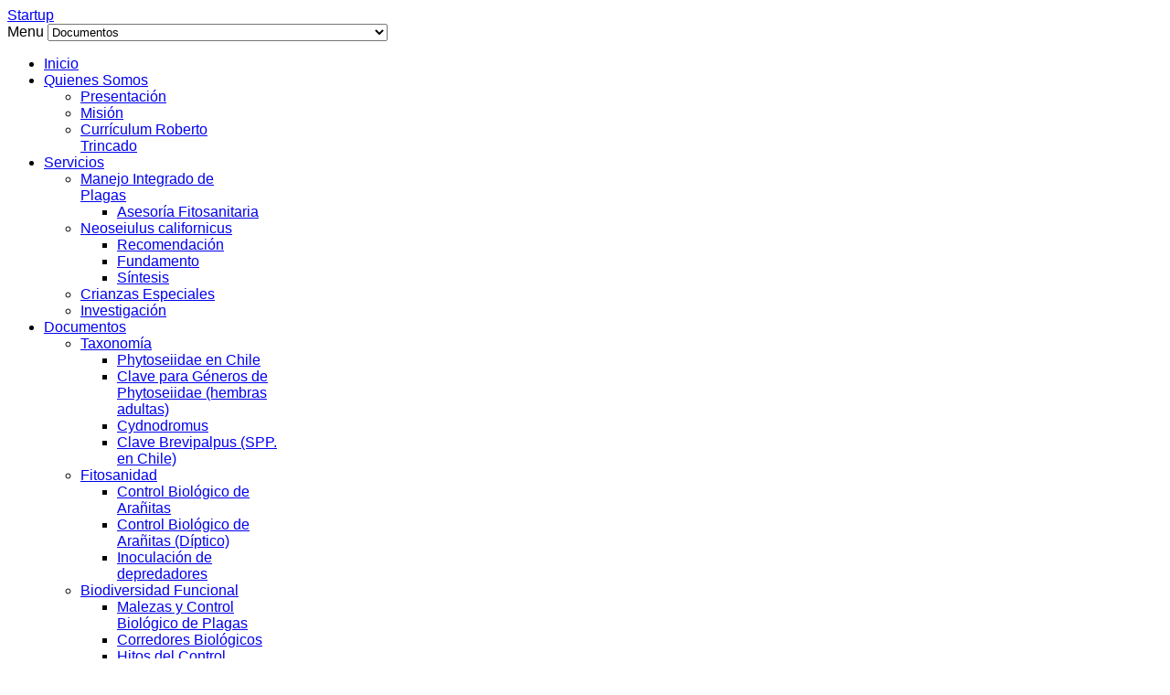

--- FILE ---
content_type: text/html; charset=utf-8
request_url: https://www.artropodos.cl/documentos.html
body_size: 4027
content:
<!DOCTYPE html>
<html prefix="og: http://ogp.me/ns#" lang="es-es" >
<head>
		 
        	<meta name="viewport" content="width=1080">
	    <base href="https://www.artropodos.cl/documentos.html" />
	<meta http-equiv="content-type" content="text/html; charset=utf-8" />
	<meta name="keywords" content="control de plagas, fumigación" />
	<meta property="og:url" content="https://www.artropodos.cl/documentos.html" />
	<meta property="og:type" content="website" />
	<meta property="og:title" content="Artrópodos - Documentos" />
	<meta name="twitter:card" content="summary" />
	<meta name="twitter:title" content="Artrópodos - Documentos" />
	<meta name="generator" content="Joomla! - Open Source Content Management" />
	<title>Artrópodos - Documentos</title>
	<link href="http://www.artropodos.cl/documentos.html" rel="canonical" />
	<link href="https://www.artropodos.cl/templates/gk_startup/images/favicon.ico" rel="shortcut icon" type="image/vnd.microsoft.icon" />
	<link href="/favicon.ico" rel="shortcut icon" type="image/vnd.microsoft.icon" />
	<link href="https://cdn.jsdelivr.net/npm/simple-line-icons@2.4.1/css/simple-line-icons.css" rel="stylesheet" type="text/css" />
	<link href="/templates/gk_startup/css/k2.css?v=2.10.2" rel="stylesheet" type="text/css" />
	<link href="https://www.artropodos.cl/templates/gk_startup/css/normalize.css" rel="stylesheet" type="text/css" />
	<link href="https://www.artropodos.cl/templates/gk_startup/css/layout.css" rel="stylesheet" type="text/css" />
	<link href="https://www.artropodos.cl/templates/gk_startup/css/joomla.css" rel="stylesheet" type="text/css" />
	<link href="https://www.artropodos.cl/templates/gk_startup/css/system/system.css" rel="stylesheet" type="text/css" />
	<link href="https://www.artropodos.cl/templates/gk_startup/css/template.css" rel="stylesheet" type="text/css" />
	<link href="https://www.artropodos.cl/templates/gk_startup/css/menu/menu.css" rel="stylesheet" type="text/css" />
	<link href="https://www.artropodos.cl/templates/gk_startup/css/gk.stuff.css" rel="stylesheet" type="text/css" />
	<link href="https://www.artropodos.cl/templates/gk_startup/css/style1.css" rel="stylesheet" type="text/css" />
	<link href="https://www.artropodos.cl/templates/gk_startup/css/typography/typography.style1.css" rel="stylesheet" type="text/css" />
	<link href="https://www.artropodos.cl/templates/gk_startup/css/typography/typography.iconset.style1.css" rel="stylesheet" type="text/css" />
	<link href="http://fonts.googleapis.com/css?family=Open+Sans:400,700,300,600" rel="stylesheet" type="text/css" />
	<link href="http://fonts.googleapis.com/css?family=Comfortaa:400,700,300" rel="stylesheet" type="text/css" />
	<style type="text/css">
.gkcol { width: 220px; }body,
.box .header small,
dl#tabs dt.tabs span h3, 
dl.tabs dt.tabs span h3  { font-family: 'Open Sans', Arial, sans-serif; }
h1, h2, h3, h4, h5, h6,
#gkLogo.text,
#gkMainMenu,
#gkUserArea,
.box .header,
article time,
.gkFeatures > a,
.gkIsWrapper-gk_startup,
.btn1,
.btn2 { font-family: 'Arial', Arial, sans-serif; }
.blank { font-family: Verdana, Geneva, sans-serif; }
.blank { font-family: Arial, Helvetica, sans-serif; }
#system-message-container { margin: 0 -20px; }#gkContent { width: 100%; }
.gkPage { max-width: 1000px; }
#menu102 > div,
#menu102 > div > .childcontent-inner { width: 220px; }
#menu118 > div,
#menu118 > div > .childcontent-inner { width: 220px; }
#menu120 > div,
#menu120 > div > .childcontent-inner { width: 220px; }
#menu121 > div,
#menu121 > div > .childcontent-inner { width: 220px; }
#menu115 > div,
#menu115 > div > .childcontent-inner { width: 220px; }
#menu116 > div,
#menu116 > div > .childcontent-inner { width: 220px; }
#menu117 > div,
#menu117 > div > .childcontent-inner { width: 220px; }
#menu124 > div,
#menu124 > div > .childcontent-inner { width: 220px; }
#menu125 > div,
#menu125 > div > .childcontent-inner { width: 220px; }
#menu126 > div,
#menu126 > div > .childcontent-inner { width: 220px; }

	</style>
	<script type="application/json" class="joomla-script-options new">{"csrf.token":"6f42bcbff95471503a8d84fedcc9502d","system.paths":{"root":"","base":""}}</script>
	<script src="/media/jui/js/jquery.min.js?d07bbcb7b42b4baf154d1c1455a2a406" type="text/javascript"></script>
	<script src="/media/jui/js/jquery-noconflict.js?d07bbcb7b42b4baf154d1c1455a2a406" type="text/javascript"></script>
	<script src="/media/jui/js/jquery-migrate.min.js?d07bbcb7b42b4baf154d1c1455a2a406" type="text/javascript"></script>
	<script src="/media/k2/assets/js/k2.frontend.js?v=2.10.2&b=20191212&sitepath=/" type="text/javascript"></script>
	<script src="/media/jui/js/bootstrap.min.js?d07bbcb7b42b4baf154d1c1455a2a406" type="text/javascript"></script>
	<script src="/media/system/js/mootools-core.js?d07bbcb7b42b4baf154d1c1455a2a406" type="text/javascript"></script>
	<script src="/media/system/js/core.js?d07bbcb7b42b4baf154d1c1455a2a406" type="text/javascript"></script>
	<script src="/media/system/js/mootools-more.js?d07bbcb7b42b4baf154d1c1455a2a406" type="text/javascript"></script>
	<script src="https://www.artropodos.cl/templates/gk_startup/js/gk.scripts.js" type="text/javascript"></script>
	<script src="https://www.artropodos.cl/templates/gk_startup/js/gk.menu.js" type="text/javascript"></script>
	<script src="https://www.artropodos.cl/templates/gk_startup/js/fitvids.jquery.js" type="text/javascript"></script>
	<script type="text/javascript">

 $GKMenu = { height:true, width:true, duration: 250 };
$GK_TMPL_URL = "https://www.artropodos.cl/templates/gk_startup";

$GK_URL = "https://www.artropodos.cl/";

	</script>
	<meta property="og:title" content="Artrópodos" />
	<meta property="og:type" content="website" />
	<meta property="og:image" content="https://www.artropodos.cl/images/logos/logo_umbral.png" />
	<meta property="og:site_name" content="Artrópodos" />
	<meta property="og:description" content="Control Integrado de Plagas" />
	<link rel="apple-touch-icon" href="https://www.artropodos.cl/templates/gk_startup/images/touch-device.png">
	<link rel="apple-touch-icon-precomposed" href="https://www.artropodos.cl/templates/gk_startup/images/touch-device.png">

    <link rel="stylesheet" href="https://www.artropodos.cl/templates/gk_startup/css/override.css" />

<!--[if IE 9]>
<link rel="stylesheet" href="https://www.artropodos.cl/templates/gk_startup/css/ie/ie9.css" type="text/css" />
<![endif]-->

<!--[if IE 8]>
<link rel="stylesheet" href="https://www.artropodos.cl/templates/gk_startup/css/ie/ie8.css" type="text/css" />
<![endif]-->

<!--[if lte IE 7]>
<link rel="stylesheet" href="https://www.artropodos.cl/templates/gk_startup/css/ie/ie7.css" type="text/css" />
<![endif]-->

<!--[if (gte IE 6)&(lte IE 8)]>
<script type="text/javascript" src="https://www.artropodos.cl/templates/gk_startup/js/respond.js"></script>
<script type="text/javascript" src="https://www.artropodos.cl/templates/gk_startup/js/selectivizr.js"></script>
<script type="text/javascript" src="http://html5shim.googlecode.com/svn/trunk/html5.js"></script>
<![endif]-->	 </head>
<body data-tablet-width="920" data-mobile-width="580">	
		
		
	
        
    <section id="gkPageTop" >
    	<div class="gkPage">                    	
		    
          <a href="https://www.artropodos.cl/" id="gkLogo" class="cssLogo">Startup</a>
     		    
		    		    <div id="gkMobileMenu">
		    	Menu		    	<select id="mobileMenu" onChange="window.location.href=this.value;" class="chzn-done">
		    	<option  value="https://www.artropodos.cl/">Inicio</option><option  value="/quienes-somos.html">Quienes Somos</option><option  value="/quienes-somos/presentacion.html">&mdash; Presentación</option><option  value="/quienes-somos/mision.html">&mdash; Misión</option><option  value="/quienes-somos/curriculum-roberto-trincado.html">&mdash; Currículum Roberto Trincado</option><option  value="/servicios.html">Servicios</option><option  value="/servicios/manejo-integrado-de-plagas.html">&mdash; Manejo Integrado de Plagas</option><option  value="/servicios/manejo-integrado-de-plagas/asesoria-fitosanitaria.html">&mdash;&mdash; Asesoría Fitosanitaria</option><option  value="/servicios/neoseiulus-californicus.html">&mdash; Neoseiulus californicus</option><option  value="/servicios/neoseiulus-californicus/recomendacion.html">&mdash;&mdash; Recomendación</option><option  value="/servicios/neoseiulus-californicus/fundamento.html">&mdash;&mdash; Fundamento</option><option  value="/servicios/neoseiulus-californicus/sintesis.html">&mdash;&mdash; Síntesis</option><option  value="/servicios/crianzas-especiales.html">&mdash; Crianzas Especiales</option><option  value="/servicios/investigacion.html">&mdash; Investigación</option><option selected="selected"  value="/documentos.html">Documentos</option><option  value="/documentos/taxonomia.html">&mdash; Taxonomía</option><option  value="/documentos/taxonomia/phytoseiidae-en-chile.html">&mdash;&mdash; Phytoseiidae en Chile</option><option  value="/documentos/taxonomia/clave-para-generos-de-phytoseiidae-hembras-adultas.html">&mdash;&mdash; Clave para Géneros de Phytoseiidae (hembras adultas)</option><option  value="/documentos/taxonomia/cydnodromus.html">&mdash;&mdash; Cydnodromus</option><option  value="/documentos/taxonomia/clave-brevipalpus-spp-en-chile.html">&mdash;&mdash; Clave Brevipalpus (SPP. en Chile)</option><option  value="/documentos/fitosanidad.html">&mdash; Fitosanidad</option><option  value="/documentos/fitosanidad/control-biologico-de-aranitas.html">&mdash;&mdash; Control Biológico de Arañitas</option><option  value="/documentos/fitosanidad/control-biologico-de-aranitas-diptico.html">&mdash;&mdash; Control Biológico de Arañitas (Díptico)</option><option  value="/documentos/fitosanidad/inoculacion-de-depredadores.html">&mdash;&mdash; Inoculación de depredadores</option><option  value="/documentos/biodiversidad-funcional.html">&mdash; Biodiversidad Funcional</option><option  value="/documentos/biodiversidad-funcional/malezas-y-control-biologico-de-plagas.html">&mdash;&mdash; Malezas y Control Biológico de Plagas</option><option  value="/documentos/biodiversidad-funcional/corredores-biologicos.html">&mdash;&mdash; Corredores Biológicos</option><option  value="/documentos/biodiversidad-funcional/hitos-del-control-biologico-de-plagas.html">&mdash;&mdash; Hitos del Control Biológico de Plagas</option><option  value="/documentos/huerta-jardin.html">&mdash; Huerta Jardín</option><option  value="/documentos/huerta-jardin/fitosanidad-en-la-huerta-y-el-jardin.html">&mdash;&mdash; Fitosanidad en la huerta y el jardín</option><option  value="/documentos/huerta-jardin/reciclaje.html">&mdash;&mdash; Reciclaje</option><option  value="/documentos/huerta-jardin/compost-triptico.html">&mdash;&mdash; Compost (Tríptico)</option><option  value="/documentos/huerta-jardin/arana-parda-del-rincon.html">&mdash;&mdash; Araña Parda (del rincón)</option><option  value="/documentos/huerta-jardin/fitosanidad-de-plantas-medicinales.html">&mdash;&mdash; Fitosanidad de Plantas Medicinales</option><option  value="/documentos/huerta-jardin/lepidopteros-un-aporte-al-paisaje.html">&mdash;&mdash; Lepidópteros, un aporte al paisaje</option><option  value="/documentos/miscelaneos.html">&mdash; Misceláneos</option><option  value="/documentos/miscelaneos/galeria.html">&mdash;&mdash; Galería</option><option  value="/contactenos.html">Contáctenos</option>		    	</select>
		    </div>
		    		    
		    <div id="gkUserArea">
		    			    	
		    			    </div>
		    
		    		    <div id="gkMainMenu">
		    	<nav id="gkExtraMenu" class="gkMenu">
<ul class="gkmenu level0"><li  class="first"><a href="https://www.artropodos.cl/"  class=" first" id="menu101"  >Inicio</a></li><li  class="haschild"><a href="/quienes-somos.html"  class=" haschild" id="menu102"  >Quienes Somos</a><div class="childcontent">
<div class="childcontent-inner">
<div class="gkcol gkcol1  first"><ul class="gkmenu level1"><li  class="first"><a href="/quienes-somos/presentacion.html"  class=" first" id="menu152"  >Presentación</a></li><li ><a href="/quienes-somos/mision.html"  id="menu153"  >Misión</a></li><li  class="last"><a href="/quienes-somos/curriculum-roberto-trincado.html"  class=" last" id="menu151"  >Currículum Roberto Trincado</a></li></ul></div>
</div>
</div></li><li  class="haschild"><a href="/servicios.html"  class=" haschild" id="menu118"  >Servicios</a><div class="childcontent">
<div class="childcontent-inner">
<div class="gkcol gkcol1  first"><ul class="gkmenu level1"><li  class="first haschild"><a href="/servicios/manejo-integrado-de-plagas.html"  class=" first haschild" id="menu120"  >Manejo Integrado de Plagas</a><div class="childcontent">
<div class="childcontent-inner">
<div class="gkcol gkcol1  first"><ul class="gkmenu level2"><li  class="first"><a href="/servicios/manejo-integrado-de-plagas/asesoria-fitosanitaria.html"  class=" first" id="menu127"  >Asesoría Fitosanitaria</a></li></ul></div>
</div>
</div></li><li  class="haschild"><a href="/servicios/neoseiulus-californicus.html"  class=" haschild" id="menu121"  >Neoseiulus californicus</a><div class="childcontent">
<div class="childcontent-inner">
<div class="gkcol gkcol1  first"><ul class="gkmenu level2"><li  class="first"><a href="/servicios/neoseiulus-californicus/recomendacion.html"  class=" first" id="menu129"  >Recomendación</a></li><li ><a href="/servicios/neoseiulus-californicus/fundamento.html"  id="menu130"  >Fundamento</a></li><li  class="last"><a href="/servicios/neoseiulus-californicus/sintesis.html"  class=" last" id="menu131"  >Síntesis</a></li></ul></div>
</div>
</div></li><li ><a href="/servicios/crianzas-especiales.html"  id="menu122"  >Crianzas Especiales</a></li><li  class="last"><a href="/servicios/investigacion.html"  class=" last" id="menu123"  >Investigación</a></li></ul></div>
</div>
</div></li><li  class="haschild active"><a href="/documentos.html"  class=" haschild active" id="menu115"  >Documentos</a><div class="childcontent">
<div class="childcontent-inner">
<div class="gkcol gkcol1  first"><ul class="gkmenu level1"><li  class="first haschild"><a href="/documentos/taxonomia.html"  class=" first haschild" id="menu116"  >Taxonomía</a><div class="childcontent">
<div class="childcontent-inner">
<div class="gkcol gkcol1  first"><ul class="gkmenu level2"><li  class="first"><a href="/documentos/taxonomia/phytoseiidae-en-chile.html"  class=" first" id="menu132"  >Phytoseiidae en Chile</a></li><li ><a href="/documentos/taxonomia/clave-para-generos-de-phytoseiidae-hembras-adultas.html"  id="menu133"  >Clave para Géneros de Phytoseiidae (hembras adultas)</a></li><li ><a href="/documentos/taxonomia/cydnodromus.html"  id="menu134"  >Cydnodromus</a></li><li  class="last"><a href="/documentos/taxonomia/clave-brevipalpus-spp-en-chile.html"  class=" last" id="menu135"  >Clave Brevipalpus (SPP. en Chile)</a></li></ul></div>
</div>
</div></li><li  class="haschild"><a href="/documentos/fitosanidad.html"  class=" haschild" id="menu117"  >Fitosanidad</a><div class="childcontent">
<div class="childcontent-inner">
<div class="gkcol gkcol1  first"><ul class="gkmenu level2"><li  class="first"><a href="/documentos/fitosanidad/control-biologico-de-aranitas.html"  class=" first" id="menu136"  >Control Biológico de Arañitas</a></li><li ><a href="/documentos/fitosanidad/control-biologico-de-aranitas-diptico.html"  id="menu137"  >Control Biológico de Arañitas (Díptico)</a></li><li  class="last"><a href="/documentos/fitosanidad/inoculacion-de-depredadores.html"  class=" last" id="menu138"  >Inoculación de depredadores</a></li></ul></div>
</div>
</div></li><li  class="haschild"><a href="/documentos/biodiversidad-funcional.html"  class=" haschild" id="menu124"  >Biodiversidad Funcional</a><div class="childcontent">
<div class="childcontent-inner">
<div class="gkcol gkcol1  first"><ul class="gkmenu level2"><li  class="first"><a href="/documentos/biodiversidad-funcional/malezas-y-control-biologico-de-plagas.html"  class=" first" id="menu143"  >Malezas y Control Biológico de Plagas</a></li><li ><a href="/documentos/biodiversidad-funcional/corredores-biologicos.html"  id="menu145"  >Corredores Biológicos</a></li><li  class="last"><a href="/documentos/biodiversidad-funcional/hitos-del-control-biologico-de-plagas.html"  class=" last" id="menu144"  >Hitos del Control Biológico de Plagas</a></li></ul></div>
</div>
</div></li><li  class="haschild"><a href="/documentos/huerta-jardin.html"  class=" haschild" id="menu125"  >Huerta Jardín</a><div class="childcontent">
<div class="childcontent-inner">
<div class="gkcol gkcol1  first"><ul class="gkmenu level2"><li  class="first"><a href="/documentos/huerta-jardin/fitosanidad-en-la-huerta-y-el-jardin.html"  class=" first" id="menu146"  >Fitosanidad en la huerta y el jardín</a></li><li ><a href="/documentos/huerta-jardin/reciclaje.html"  id="menu147"  >Reciclaje</a></li><li ><a href="/documentos/huerta-jardin/compost-triptico.html"  id="menu148"  >Compost (Tríptico)</a></li><li ><a href="/documentos/huerta-jardin/arana-parda-del-rincon.html"  id="menu149"  >Araña Parda (del rincón)</a></li><li ><a href="/documentos/huerta-jardin/fitosanidad-de-plantas-medicinales.html"  id="menu141"  >Fitosanidad de Plantas Medicinales</a></li><li  class="last"><a href="/documentos/huerta-jardin/lepidopteros-un-aporte-al-paisaje.html"  class=" last" id="menu150"  >Lepidópteros, un aporte al paisaje</a></li></ul></div>
</div>
</div></li><li  class="last haschild"><a href="/documentos/miscelaneos.html"  class=" last haschild" id="menu126"  >Misceláneos</a><div class="childcontent">
<div class="childcontent-inner">
<div class="gkcol gkcol1  first"><ul class="gkmenu level2"><li  class="first"><a href="/documentos/miscelaneos/galeria.html"  class=" first" id="menu154"  >Galería</a></li></ul></div>
</div>
</div></li></ul></div>
</div>
</div></li><li  class="last"><a href="/contactenos.html"  class=" last" id="menu103"  >Contáctenos</a></li></ul>
</nav>   
	    	</div>
	    	    	</div>
    </section>
    
    
	<div id="gkPageContent" class="gkPage">
			 
    	<section id="gkContent">					
						
						
				
			
						<section id="gkBreadcrumb">
								
<div class="breadcrumbs">
<ul><li><a href="/" class="pathway">Inicio</a></li> <li class="pathway separator">/</li> <li class="pathway">Documentos</li></ul></div>
								
							</section>
						
			<section id="gkMainbody">
									
<div id="k2Container" class="itemListView">
						<div class="itemListCategoriesBlock">
												<div class="itemListSubCategories">
						<h2></h2>
																		<div class="subCategoryContainer" style="width:33.2%;">
								<div class="subCategory">
																				<a class="subCategoryImage" href="/documentos/taxonomia.html"> <img alt="Taxonom&iacute;a" src="/media/k2/categories/10.png" /> </a>
																														<h3> <a href="/documentos/taxonomia.html"> Taxonomía <span>
												 (4)												</span> </a> </h3>
																																																		<a class="button" href="/documentos/taxonomia.html"> Ver artículos... </a> </div>
						</div>
																								<div class="subCategoryContainer" style="width:33.2%;">
								<div class="subCategory">
																				<a class="subCategoryImage" href="/documentos/fitosanidad.html"> <img alt="Fitosanidad" src="/media/k2/categories/11.png" /> </a>
																														<h3> <a href="/documentos/fitosanidad.html"> Fitosanidad <span>
												 (6)												</span> </a> </h3>
																																																		<a class="button" href="/documentos/fitosanidad.html"> Ver artículos... </a> </div>
						</div>
																								<div class="subCategoryContainer subCategoryContainerLast" style="width:33.2%;">
								<div class="subCategory">
																				<a class="subCategoryImage" href="/documentos/biodiversidad-funcional.html"> <img alt="Biodiversidad Funcional" src="/media/k2/categories/15.jpg" /> </a>
																														<h3> <a href="/documentos/biodiversidad-funcional.html"> Biodiversidad Funcional <span>
												 (3)												</span> </a> </h3>
																																																		<a class="button" href="/documentos/biodiversidad-funcional.html"> Ver artículos... </a> </div>
						</div>
												<div class="clr"></div>
																								<div class="subCategoryContainer" style="width:33.2%;">
								<div class="subCategory">
																				<a class="subCategoryImage" href="/documentos/huerta-jardin.html"> <img alt="Huerta Jard&iacute;n" src="/media/k2/categories/16.jpg" /> </a>
																														<h3> <a href="/documentos/huerta-jardin.html"> Huerta Jardín <span>
												 (5)												</span> </a> </h3>
																																																		<a class="button" href="/documentos/huerta-jardin.html"> Ver artículos... </a> </div>
						</div>
																								<div class="subCategoryContainer" style="width:33.2%;">
								<div class="subCategory">
																				<a class="subCategoryImage" href="/documentos/miscelaneos.html"> <img alt="Miscel&aacute;neos" src="/media/k2/categories/17.jpg" /> </a>
																														<h3> <a href="/documentos/miscelaneos.html"> Misceláneos <span>
												 (1)												</span> </a> </h3>
																																																		<a class="button" href="/documentos/miscelaneos.html"> Ver artículos... </a> </div>
						</div>
																</div>
						</div>
				</div>

<!-- JoomlaWorks "K2" (v2.10.2) | Learn more about K2 at https://getk2.org -->


							</section>
			
			    	</section>
    	
    		</div>
	    
	    
        
        
        
        
    
        
    
<footer id="gkFooter" class="gkPage">
		<p class="gkCopyrights">Umbral - Control Integrado de Plagas - F: <b> 56-9-95852884 </b> - Diseño Web &copy; <a href="http://www.kazeta.cl" title="KaZeta - Negocios e Internet">KaZeta</a></p>
		
		
	</footer>    	
   	

<!-- +1 button -->

<!-- twitter -->


<!-- Pinterest script --> 
	
	
	<div id="gkPopupOverlay"></div>
		
	
	<script>
	jQuery(document).ready(function(){
   		// Target your .container, .wrapper, .post, etc.
   		jQuery("body").fitVids();
	});
	</script>
</body>
</html>